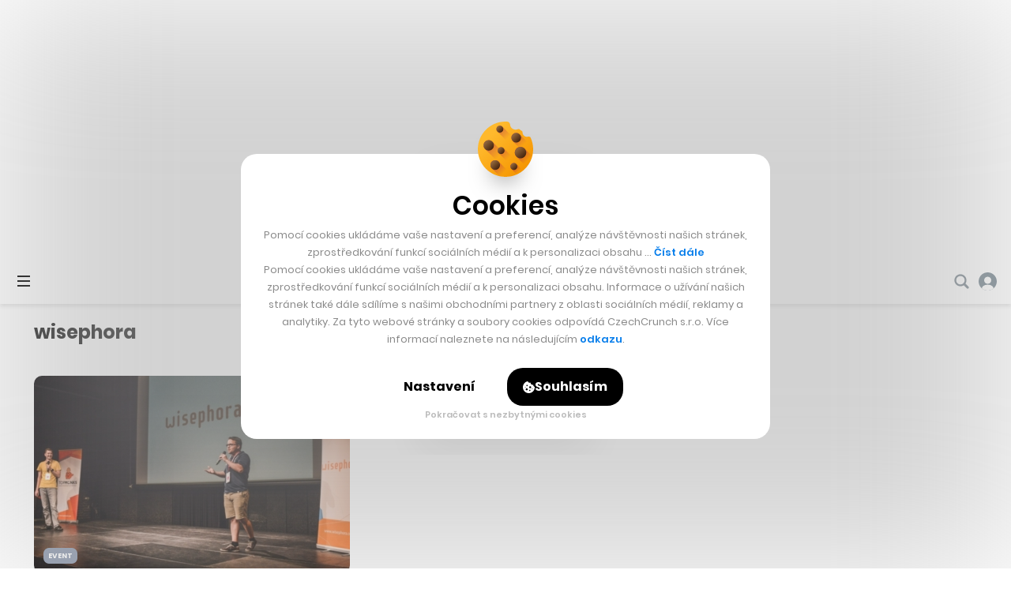

--- FILE ---
content_type: text/html; charset=utf-8
request_url: https://www.google.com/recaptcha/api2/aframe
body_size: 263
content:
<!DOCTYPE HTML><html><head><meta http-equiv="content-type" content="text/html; charset=UTF-8"></head><body><script nonce="ppop76oRuheWrh9rg0MTzg">/** Anti-fraud and anti-abuse applications only. See google.com/recaptcha */ try{var clients={'sodar':'https://pagead2.googlesyndication.com/pagead/sodar?'};window.addEventListener("message",function(a){try{if(a.source===window.parent){var b=JSON.parse(a.data);var c=clients[b['id']];if(c){var d=document.createElement('img');d.src=c+b['params']+'&rc='+(localStorage.getItem("rc::a")?sessionStorage.getItem("rc::b"):"");window.document.body.appendChild(d);sessionStorage.setItem("rc::e",parseInt(sessionStorage.getItem("rc::e")||0)+1);localStorage.setItem("rc::h",'1769572361695');}}}catch(b){}});window.parent.postMessage("_grecaptcha_ready", "*");}catch(b){}</script></body></html>